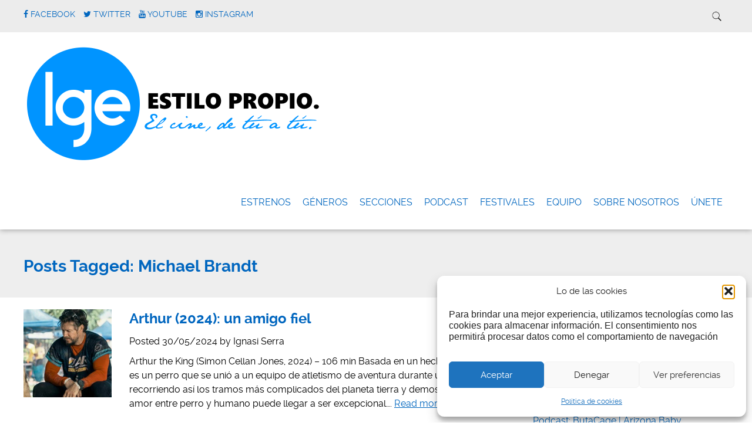

--- FILE ---
content_type: text/html; charset=utf-8
request_url: https://www.google.com/recaptcha/api2/aframe
body_size: 267
content:
<!DOCTYPE HTML><html><head><meta http-equiv="content-type" content="text/html; charset=UTF-8"></head><body><script nonce="BpAyu37HD_VbkZC8nhRpEw">/** Anti-fraud and anti-abuse applications only. See google.com/recaptcha */ try{var clients={'sodar':'https://pagead2.googlesyndication.com/pagead/sodar?'};window.addEventListener("message",function(a){try{if(a.source===window.parent){var b=JSON.parse(a.data);var c=clients[b['id']];if(c){var d=document.createElement('img');d.src=c+b['params']+'&rc='+(localStorage.getItem("rc::a")?sessionStorage.getItem("rc::b"):"");window.document.body.appendChild(d);sessionStorage.setItem("rc::e",parseInt(sessionStorage.getItem("rc::e")||0)+1);localStorage.setItem("rc::h",'1770129242022');}}}catch(b){}});window.parent.postMessage("_grecaptcha_ready", "*");}catch(b){}</script></body></html>